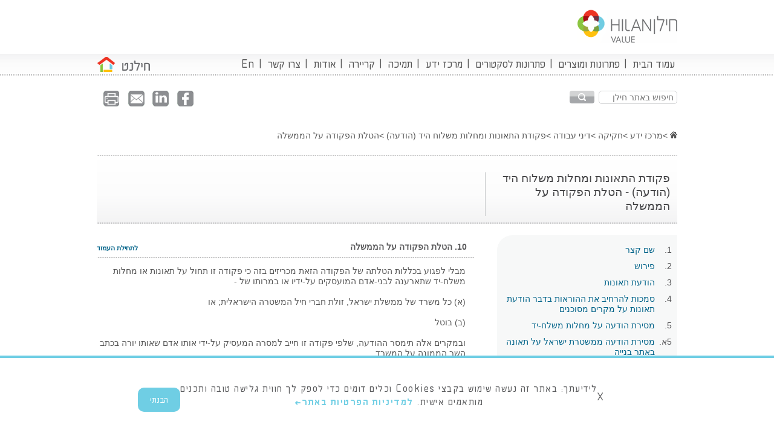

--- FILE ---
content_type: text/html; charset=utf-8
request_url: https://www.hilan.co.il/%D7%9E%D7%A8%D7%9B%D7%96-%D7%99%D7%93%D7%A2/%D7%97%D7%A7%D7%99%D7%A7%D7%94/%D7%93%D7%99%D7%A0%D7%99-%D7%A2%D7%91%D7%95%D7%93%D7%94/%D7%A4%D7%A7%D7%95%D7%93%D7%AA-%D7%94%D7%AA%D7%90%D7%95%D7%A0%D7%95%D7%AA-%D7%95%D7%9E%D7%97%D7%9C%D7%95%D7%AA-%D7%9E%D7%A9%D7%9C%D7%95%D7%97-%D7%94%D7%99%D7%93-%D7%94%D7%95%D7%93%D7%A2%D7%94/%D7%94%D7%98%D7%9C%D7%AA-%D7%94%D7%A4%D7%A7%D7%95%D7%93%D7%94-%D7%A2%D7%9C-%D7%94%D7%9E%D7%9E%D7%A9%D7%9C%D7%94/
body_size: 8474
content:


<!DOCTYPE html>
<html lang="he-IL" >
<head prefix="og: http://ogp.me/ns# fb: http://ogp.me/ns/fb#">
    <link rel="icon" type="image/png" sizes="32x32" href="/content/images/favicon.ico">
    <link rel="icon" type="image/png" sizes="16x16" href="/content/images/favicon.ico">
        <link rel="canonical" href="https://www.hilan.co.il/מרכז-ידע/חקיקה/דיני-עבודה/פקודת-התאונות-ומחלות-משלוח-היד-הודעה/הטלת-הפקודה-על-הממשלה/" />
            <meta charset="UTF-8">
            <title>פקודת התאונות ומחלות משלוח היד (הודעה) - הטלת הפקודה על הממשלה - חילן </title>
            <meta name="description" content='' />
			<meta property="og:image" itemprop="image" content="https://www.hilan.co.il/images/hilan_logo.png" />
            <meta property="og:image:secure_url" itemprop="image" content="https://www.hilan.co.il/images/hilan_logo.png" />
            <meta property="og:title" content='פקודת התאונות ומחלות משלוח היד (הודעה) - הטלת הפקודה על הממשלה - חילן' />
            <meta property="og:description" content='' />
            <meta property="og:url" content="https://www.hilan.co.il/מרכז-ידע/חקיקה/דיני-עבודה/פקודת-התאונות-ומחלות-משלוח-היד-הודעה/הטלת-הפקודה-על-הממשלה/" />
    
  
    <meta http-equiv="X-UA-Compatible" content="IE=edge,chrome=1" />
    <meta name="viewport" content="width=device-width, initial-scale=1" />
    <link href="/content/css/custom.css" rel="stylesheet" />
        <link herf="~/content/css/styles.css" rel="stylesheet" />
<link href="/sb/registered-css-bundle-he.css.vd28c3392a7de7a93778fcea830adbf73cd05e7a2" rel="stylesheet">
   
     <script src="/sb/registered-js-top-bundle.js.vd28c3392a7de7a93778fcea830adbf73cd05e7a2"></script>



    <script type="text/javascript">
        document.domain = "hilan.co.il"
    </script>
    <script>
        (function (i, s, o, g, r, a, m) {
            i['GoogleAnalyticsObject'] = r; i[r] = i[r] || function () {
                (i[r].q = i[r].q || []).push(arguments)
            }, i[r].l = 1 * new Date(); a = s.createElement(o),
                m = s.getElementsByTagName(o)[0]; a.async = 1; a.src = g; m.parentNode.insertBefore(a, m)
        })(window, document, 'script', '//www.google-analytics.com/analytics.js', 'ga');

        ga('create', 'UA-32889984-1', 'hilan.co.il');
        ga('send', 'pageview');

    </script>
  
    
</head>
<body dir="rtl">

    <!-- Google Tag Manager -->
    <noscript>
        <iframe src="//www.googletagmanager.com/ns.html?id=GTM-52SNV3"
                height="0" width="0" style="display: none; visibility: hidden"></iframe>
    </noscript>
    <script>
        (function (w, d, s, l, i) {
            w[l] = w[l] || []; w[l].push({
                'gtm.start':
                    new Date().getTime(), event: 'gtm.js'
            }); var f = d.getElementsByTagName(s)[0],
                j = d.createElement(s), dl = l != 'dataLayer' ? '&l=' + l : ''; j.async = true; j.src =
                    '//www.googletagmanager.com/gtm.js?id=' + i + dl; f.parentNode.insertBefore(j, f);
        })(window, document, 'script', 'dataLayer', 'GTM-52SNV3');
        </script>
    <!-- End Google Tag Manager -->

  

    <div id="fb-root"></div>
   
     <main class="wrapper" id="container" role="main" tabindex="-1">
            <header>
                <div class="container">
                    <strong class="logo">
                    <!-- todo: add the correct href and the correct title and alt-->
                    <a href="/">
                      
                        <img loading="lazy" class="img" alt="" src="/content/images/bg-logo-new.png" title="" />
                        </a>
                    </strong>
                </div>


<div class="nav-area">
    <div class="container">
        <nav class="main-nav">
            <a href="#" class="btn-open-menu">mobile menu</a>
            <ul>
                        <li>
                            <a href="/">עמוד הבית</a>
                        </li>
                                <li class=" ">

                                    <a href="/פתרונות-ומוצרים/">פתרונות ומוצרים </a>

                                            <div class="drop">

                                                    <div class="column">
                                                            <strong><a href="/פתרונות-ומוצרים/חילן-שכר/">חילן שכר</a></strong>
                                                        <ul>
                                                                    <li><a href="/פתרונות-ומוצרים/חילן-שכר/ניהול-שכר/">ניהול שכר</a></li>
                                                                    <li><a href="/פתרונות-ומוצרים/חילן-שכר/שכר-בדיגיטל/">שכר בדיגיטל</a></li>
                                                                    <li><a href="/פתרונות-ומוצרים/חילן-שכר/101-דיגיטלי/">101 דיגיטלי</a></li>
                                                                    <li><a href="/פתרונות-ומוצרים/חילן-שכר/בקרת-שכר/">בקרת שכר</a></li>
                                                                    <li><a href="/פתרונות-ומוצרים/חילן-שכר/בקרת-עובדי-קבלן/">בקרת עובדי קבלן</a></li>
                                                                    <li><a href="/פתרונות-ומוצרים/חילן-שכר/sap-payroll/">SAP Payroll</a></li>
                                                                    <li><a href="/פתרונות-ומוצרים/חילן-שכר/דיווח-החזר-הוצאות-ב-mobile/">דיווח החזר הוצאות ב- Mobile</a></li>

                                                        </ul>
                                                    </div>
                                                    <div class="column">
                                                            <strong><a href="/פתרונות-ומוצרים/חילן-hr/">חילן HR</a></strong>
                                                        <ul>
                                                                    <li><a href="/פתרונות-ומוצרים/חילן-hr/חילן-onboarding/">חילן Onboarding</a></li>
                                                                    <li><a href="/פתרונות-ומוצרים/חילן-hr/ניהול-עובד/">ניהול עובד</a></li>
                                                                    <li><a href="/פתרונות-ומוצרים/חילן-hr/תהליכי-hr-דיגיטליים/">תהליכי HR דיגיטליים</a></li>
                                                                    <li><a href="/פתרונות-ומוצרים/חילן-hr/טופס-טיולים-דיגיטלי/">טופס טיולים דיגיטלי</a></li>
                                                                    <li><a href="/פתרונות-ומוצרים/חילן-hr/גיוס-עובדים/">מערכת גיוס עובדים</a></li>
                                                                    <li><a href="/פתרונות-ומוצרים/חילן-hr/הערכת-עובדים/">הערכת עובדים</a></li>
                                                                    <li><a href="/פתרונות-ומוצרים/חילן-hr/ניהול-הדרכה/">ניהול הדרכה</a></li>
                                                                    <li><a href="/פתרונות-ומוצרים/חילן-hr/ניהול-רווחה/">ניהול רווחה</a></li>
                                                                    <li><a href="/פתרונות-ומוצרים/חילן-hr/סיכום-שכר-והטבות/">סיכום שכר והטבות</a></li>
                                                                    <li><a href="/פתרונות-ומוצרים/חילן-hr/ניהול-מסמכים-דיגיטלי/">ניהול מסמכים דיגיטלי</a></li>

                                                        </ul>
                                                    </div>
                                                    <div class="column">
                                                            <strong><a href="/פתרונות-ומוצרים/חילן-נוכחות/">חילן נוכחות</a></strong>
                                                        <ul>
                                                                    <li><a href="/פתרונות-ומוצרים/חילן-נוכחות/חילן-time/">חילן Time</a></li>
                                                                    <li><a href="/פתרונות-ומוצרים/חילן-נוכחות/ניהול-נוכחות/">ניהול נוכחות</a></li>
                                                                    <li><a href="/פתרונות-ומוצרים/חילן-נוכחות/נוכחות-באינטרנט/">נוכחות באינטרנט</a></li>
                                                                    <li><a href="/פתרונות-ומוצרים/חילן-נוכחות/חילן-mobile/">חילן Mobile</a></li>
                                                                    <li><a href="/פתרונות-ומוצרים/חילן-נוכחות/סידור-עבודה-פתרונות-תוכנה-לסידור-עבודה-ותכנון-משמרות-לארגונים/">סידור עבודה</a></li>
                                                                    <li><a href="/פתרונות-ומוצרים/חילן-נוכחות/ניהול-פרוייקטים/">ניהול פרוייקטים</a></li>
                                                                    <li><a href="/פתרונות-ומוצרים/חילן-נוכחות/מודל-עבודה-גמיש/">מודל עבודה גמיש</a></li>

                                                        </ul>
                                                    </div>
                                                    <div class="column">
                                                            <strong><a href="/פתרונות-ומוצרים/חילן-פנסיה/">חילן פנסיה</a></strong>
                                                        <ul>
                                                                    <li><a href="/פתרונות-ומוצרים/חילן-פנסיה/גורם-מתפעל-פנסיוני/">גורם מתפעל פנסיוני</a></li>
                                                                    <li><a href="/פתרונות-ומוצרים/חילן-פנסיה/סליקה-וטיפול-בהיזונים-חוזרים/">סליקה וטיפול בהיזונים חוזרים</a></li>
                                                                    <li><a href="/פתרונות-ומוצרים/חילן-פנסיה/onboarding-פנסיוני/">Onboarding פנסיוני</a></li>
                                                                    <li><a href="/פתרונות-ומוצרים/חילן-פנסיה/ניהול-יתרות-פיצויים/">ניהול יתרות פיצויים</a></li>
                                                                    <li><a href="/פתרונות-ומוצרים/חילן-פנסיה/סטטוס-תשלומים-לפנסיה/">סטטוס תשלומים לפנסיה</a></li>
                                                                    <li><a href="/פתרונות-ומוצרים/חילן-פנסיה/חוקה-פנסיונית-ועבודה-מול-בעלי-רישיון/">חוקה פנסיונית ועבודה מול בעלי רישיון</a></li>
                                                                    <li><a href="/פתרונות-ומוצרים/חילן-פנסיה/בדיקת-תכניות-פנסיה-פעילות-לעובד-חדש-בארגון/">בדיקת תכניות פנסיה פעילות לעובד חדש</a></li>

                                                        </ul>
                                                    </div>
                                                    <div class="column">
                                                            <strong><a href="/פתרונות-ומוצרים/חילן-אנליטיקס/">חילן אנליטיקס</a></strong>
                                                        <ul>
                                                                    <li><a href="/פתרונות-ומוצרים/חילן-אנליטיקס/חילן-people-analytics/">חילן People Analytics</a></li>
                                                                    <li><a href="/פתרונות-ומוצרים/חילן-אנליטיקס/חילן-bi/">מערכת BI</a></li>
                                                                    <li><a href="/פתרונות-ומוצרים/חילן-אנליטיקס/סימולציה/">סימולציה</a></li>
                                                                    <li><a href="/פתרונות-ומוצרים/חילן-אנליטיקס/בקרת-רגולציה/">בקרת רגולציה</a></li>
                                                                    <li><a href="/פתרונות-ומוצרים/חילן-אנליטיקס/benchmark-שכר/">Benchmark  שכר</a></li>

                                                        </ul>
                                                    </div>
                                                    <div class="column">
                                                            <strong><a href="/פתרונות-ומוצרים/חילן-bpo/">חילן BPO</a></strong>
                                                        <ul>
                                                                    <li><a href="/פתרונות-ומוצרים/חילן-bpo/חשבות-שכר/">חשבות שכר</a></li>
                                                                    <li><a href="/פתרונות-ומוצרים/חילן-bpo/חשבות-נוכחות/">חשבות נוכחות</a></li>

                                                        </ul>
                                                    </div>
                                            </div>

                                </li>
                                <li class=" ">

                                    <a href="/פתרונות-לסקטורים/">פתרונות לסקטורים </a>

                                            <ul class="drop">

                                                    <li><a href="/פתרונות-לסקטורים/תעשייה/">תעשייה</a></li>
                                                    <li><a href="/פתרונות-לסקטורים/הייטק/">הייטק</a></li>
                                                    <li><a href="/פתרונות-לסקטורים/בנקאות-ופיננסים/">בנקאות ופיננסים</a></li>
                                                    <li><a href="/פתרונות-לסקטורים/מכללות-ואוניברסיטאות/">מכללות ואוניברסיטאות</a></li>
                                                    <li><a href="/פתרונות-לסקטורים/תקשורת/">תקשורת</a></li>
                                                    <li><a href="/פתרונות-לסקטורים/רפואה-ובריאות/">רפואה ובריאות</a></li>
                                                    <li><a href="/פתרונות-לסקטורים/רשויות-מוניציפליות/">רשויות מוניציפליות</a></li>
                                                    <li><a href="/פתרונות-לסקטורים/תחבורה/">תחבורה</a></li>
                                                    <li><a href="/פתרונות-לסקטורים/retail/">Retail</a></li>
                                                    <li><a href="/פתרונות-לסקטורים/הוראה-וחינוך/">הוראה וחינוך</a></li>
                                                    <li><a href="/פתרונות-לסקטורים/חברות-ממשלתיות/">חברות ממשלתיות</a></li>
                                                    <li><a href="/פתרונות-לסקטורים/סיעוד-וצרכים-מיוחדים/">סיעוד וצרכים מיוחדים</a></li>
                                                    <li><a href="/פתרונות-לסקטורים/אגודות-ומוסדות/">אגודות ומוסדות</a></li>
                                                    <li><a href="/פתרונות-לסקטורים/מלונאות/">מלונאות</a></li>
                                            </ul>

                                </li>
                                <li class=" ">

                                    <a href="/מרכז-ידע/">מרכז ידע </a>

                                            <div class="drop">

                                                    <div class="column">
                                                            <strong><a href="/מרכז-ידע/בסיס-ידע/">בסיס ידע</a></strong>
                                                        <ul>
                                                                    <li><a href="/מרכז-ידע/בסיס-ידע/מאמרים/">מאמרים</a></li>
                                                                    <li><a href="/מרכז-ידע/בסיס-ידע/חדשות/">חדשות</a></li>
                                                                    <li><a href="/מרכז-ידע/בסיס-ידע/מילון-לתנאי-עבודה/">מילון לתנאי עבודה</a></li>
                                                                    <li><a href="/מרכז-ידע/בסיס-ידע/שאלות-נפוצות/">שאלות נפוצות</a></li>
                                                                    <li><a href="/מרכז-ידע/בסיס-ידע/סרטונים/">סרטונים</a></li>
                                                                    <li><a href="/מרכז-ידע/בסיס-ידע/סרטוני-הדרכה-חילן-next/">סרטוני הדרכה חילן next</a></li>
                                                                    <li><a href="/מרכז-ידע/בסיס-ידע/קבצי-הדרכה/">קבצי הדרכה</a></li>

                                                        </ul>
                                                    </div>
                                                    <div class="column">
                                                            <strong><a href="/מרכז-ידע/חקיקה/">חקיקה</a></strong>
                                                        <ul>
                                                                    <li><a href="/מרכז-ידע/חקיקה/חוקי-יסוד/">חוקי יסוד</a></li>
                                                                    <li><a href="/מרכז-ידע/חקיקה/דיני-עבודה/">דיני עבודה</a></li>
                                                                    <li><a href="/מרכז-ידע/חקיקה/דיני-ביטוח-לאומי/">דיני ביטוח לאומי</a></li>
                                                                    <li><a href="/מרכז-ידע/חקיקה/דיני-מיסים/">דיני מיסים</a></li>
                                                                    <li><a href="/מרכז-ידע/חקיקה/חוקי-הסדרים/">חוקי הסדרים</a></li>
                                                                    <li><a href="/מרכז-ידע/חקיקה/דיני-ביטוח-פנסיוני/">דיני ביטוח פנסיוני</a></li>
                                                                    <li><a href="/מרכז-ידע/חקיקה/דיני-מחשבים-ומידע/">דיני מחשבים ומידע</a></li>
                                                                    <li><a href="/מרכז-ידע/חקיקה/חוקים-שונים/">חוקים שונים</a></li>
                                                                    <li><a href="/מרכז-ידע/חקיקה/צווי-הרחבה/">צווי הרחבה</a></li>
                                                                    <li><a href="/מרכז-ידע/חקיקה/הסכמים-קיבוציים/">הסכמים קיבוציים</a></li>

                                                        </ul>
                                                    </div>
                                                    <div class="column">
                                                            <strong><a href="/מרכז-ידע/אשפי-חישוב/">אשפי חישוב</a></strong>
                                                        <ul>
                                                                    <li><a href="/מרכז-ידע/אשפי-חישוב/אשף-נטו/">אשף נטו</a></li>
                                                                    <li><a href="/מרכז-ידע/אשפי-חישוב/אשף-ההלוואות/">אשף ההלוואות</a></li>
                                                                    <li><a href="/מרכז-ידע/אשפי-חישוב/אשף-מס-הכנסה/">אשף מס הכנסה</a></li>
                                                                    <li><a href="/מרכז-ידע/אשפי-חישוב/אשף-דמי-הבראה/">אשף דמי הבראה</a></li>

                                                        </ul>
                                                    </div>
                                                    <div class="column">
                                                            <strong><a href="/מרכז-ידע/מחשבונים/">מחשבונים</a></strong>
                                                        <ul>
                                                                    <li><a href="/מרכז-ידע/מחשבונים/טבלת-הצמדה-למדד/">טבלת הצמדה למדד</a></li>
                                                                    <li><a href="/מרכז-ידע/מחשבונים/תוספת-יוקר/">תוספת יוקר</a></li>
                                                                    <li><a href="/מרכז-ידע/מחשבונים/טבלת-מס-הכנסה/">טבלת מס הכנסה</a></li>
                                                                    <li><a href="/מרכז-ידע/מחשבונים/טבלת-ביטוח-לאומי/">טבלת ביטוח לאומי</a></li>
                                                                    <li><a href="/מרכז-ידע/מחשבונים/שכר-מינימום/">שכר מינימום</a></li>

                                                        </ul>
                                                    </div>
                                            </div>

                                </li>
                                <li class=" right">

                                    <a href="/תמיכה/">תמיכה </a>


                                </li>
                                <li class=" ">

                                    <a href="/קריירה/">קריירה </a>


                                </li>
                                <li class=" ">

                                    <a href="/אודות/">אודות </a>

                                            <ul class="drop">

                                                    <li><a href="/אודות/סיפורי-הצלחה/">סיפורי הצלחה</a></li>
                                                    <li><a href="/אודות/קשרי-משקיעים/">קשרי משקיעים</a></li>
                                                    <li><a href="/אודות/בעלי-תפקידים-מרכזיים/">בעלי תפקידים מרכזיים</a></li>
                                                    <li><a href="/אודות/פעילות-למען-החברה/">פעילות למען החברה</a></li>
                                            </ul>

                                </li>
                                <li class=" ">

                                    <a href="/צור-קשר/">צרו קשר </a>


                                </li>
                                <li><a href="/en/">En</a></li>
                




            </ul>

        </nav>

                <a class="btn" href="https://net.hilan.co.il/login" target="_blank" title="HILANET חילנט  "></a>
    </div>
</div>
<div class="sep"></div>

            </header>

            
<div id="main" class="container">

    
<div id="Legislation" class="heding-block-simpl">
    

<div class="google-widget">
    <div class="searchInput clearfix">
        <form method="get" action="/search-results/" id="searchHilanForm">
            <input name="__RequestVerificationToken" type="hidden" value="CfDJ8A6GgSWCotFHpfwJKWyMzvmVs8YDECwjX_HZK015TZF2q4uhtbB4m2n_h4CvySw2dX6n3ZQhzyHzMp3SbU9WcoDfGR9UBXbQRa9j6bKkHY4IO2NJypg94KkX0mRmoddnu67SfXwzA7RePRlY34IMiAs" />
            <input class="text ie-fix" type="text" id="qHilan" name="q" autocomplete="off" aria-label="חיפוש באתר חילן"
                   placeholder="חיפוש באתר חילן" />
            <div class="submit-wrapper">
                <button type="submit" class="submit ie-fix">
                    <img  src="/content/images/search.png" class="search-icon" />
                </button>
            </div>
        </form>
    </div>
</div>

    



<ul class="social share-section">
    <li><a class="facebook socialMedia" href="//www.facebook.com/sharer.php?u=https://hilan.co.il//מרכז-ידע/חקיקה/דיני-עבודה/פקודת-התאונות-ומחלות-משלוח-היד-הודעה/הטלת-הפקודה-על-הממשלה/" target="_blank" aria-label="facebook"></a></li>
    <li><a class="in socialMedia" href="//www.linkedin.com/cws/share?url=https://hilan.co.il//מרכז-ידע/חקיקה/דיני-עבודה/פקודת-התאונות-ומחלות-משלוח-היד-הודעה/הטלת-הפקודה-על-הממשלה/?refreshLinkedIn=0.8883124955349307" target="_parent" aria-label="linkedin"></a></li>
    <li><a class="friend" href="javascript:;" rel="https://www.hilan.co.il/מרכז-ידע/חקיקה/דיני-עבודה/פקודת-התאונות-ומחלות-משלוח-היד-הודעה/הטלת-הפקודה-על-הממשלה/" onclick="sendToFriend();" target="_parent" aria-label="send to friend"></a></li>
    <li><a class="whatsapp" href="whatsapp://send?text=https://www.hilan.co.il/מרכז-ידע/חקיקה/דיני-עבודה/פקודת-התאונות-ומחלות-משלוח-היד-הודעה/הטלת-הפקודה-על-הממשלה/" target="_blank" aria-label="whatsapp"></a></li>

        <li><a class="print" href="javascript:window.print()">print</a></li>
</ul>
</div>
<div class="heding-block">
        <nav aria-label="Breadcrumb" itemscope itemtype="https://schema.org/BreadcrumbList">
            <ul class="bredcrumbs">
                        <li itemprop="itemListElement" itemscope itemtype="https://schema.org/ListItem">
                                <a aria-label="דף הבית" itemprop="item" itemid="/" href="/">
                                    <span class="sr-only"><img src="/content/images/home-icon.svg" /></span>
                                    </a>
                                <meta itemprop="name" content="דף הבית" />
                                    <meta itemprop="position" content="1">

                            </li>
                        <li itemprop="itemListElement" itemscope itemtype="https://schema.org/ListItem">
                                <a aria-label="מרכז ידע" itemprop="item" itemid="/מרכז-ידע/" href="/מרכז-ידע/">
                                        <span itemprop="name">מרכז ידע</span>
                                    </a>
                                    <meta itemprop="position" content="2">

                            </li>
                        <li itemprop="itemListElement" itemscope itemtype="https://schema.org/ListItem">
                                <a aria-label="חקיקה" itemprop="item" itemid="/מרכז-ידע/חקיקה/" href="/מרכז-ידע/חקיקה/">
                                        <span itemprop="name">חקיקה</span>
                                    </a>
                                    <meta itemprop="position" content="3">

                            </li>
                        <li itemprop="itemListElement" itemscope itemtype="https://schema.org/ListItem">
                                <a aria-label="דיני עבודה" itemprop="item" itemid="/מרכז-ידע/חקיקה/דיני-עבודה/" href="/מרכז-ידע/חקיקה/דיני-עבודה/">
                                        <span itemprop="name">דיני עבודה</span>
                                    </a>
                                    <meta itemprop="position" content="4">

                            </li>
                        <li itemprop="itemListElement" itemscope itemtype="https://schema.org/ListItem">
                                <a aria-label="פקודת התאונות ומחלות משלוח היד (הודעה)" itemprop="item" itemid="/מרכז-ידע/חקיקה/דיני-עבודה/פקודת-התאונות-ומחלות-משלוח-היד-הודעה/" href="/מרכז-ידע/חקיקה/דיני-עבודה/פקודת-התאונות-ומחלות-משלוח-היד-הודעה/">
                                        <span itemprop="name">פקודת התאונות ומחלות משלוח היד (הודעה)</span>
                                    </a>
                                    <meta itemprop="position" content="5">

                            </li>
                        <li itemprop="itemListElement" itemscope itemtype="https://schema.org/ListItem">

                                <span itemprop="name" class="current">הטלת הפקודה על הממשלה </span>
                                <meta itemprop="position" content="6">
                            </li>
            </ul>
    </nav>

 



</div>

<div class="title-box ie-fix">
    <div class="wrap">
        <div class="holder">
            <div class="col h1">
                <h1>פקודת התאונות ומחלות משלוח היד (הודעה) - הטלת הפקודה על הממשלה</h1>
            </div>
            <div class="col">
                <ul class="list">
                    <li>
                        
                    </li>
                </ul>
            </div>
        </div>
    </div>
</div>
<div class="info-columns">
    <div id="chapter-menu">
        
<div class="box ie-fix">
        <ul>
                <li class="">
                        <div class="holder">
                            <span>1.</span><a href="/מרכז-ידע/חקיקה/דיני-עבודה/פקודת-התאונות-ומחלות-משלוח-היד-הודעה/שם-קצר/#30966">שם קצר</a>
                        </div>
                </li>
                <li class="">
                        <div class="holder">
                            <span>2.</span><a href="/מרכז-ידע/חקיקה/דיני-עבודה/פקודת-התאונות-ומחלות-משלוח-היד-הודעה/פירוש/#31131">פירוש</a>
                        </div>
                </li>
                <li class="">
                        <div class="holder">
                            <span>3.</span><a href="/מרכז-ידע/חקיקה/דיני-עבודה/פקודת-התאונות-ומחלות-משלוח-היד-הודעה/הודעת-תאונות/#31380">הודעת תאונות</a>
                        </div>
                </li>
                <li class="">
                        <div class="holder">
                            <span>4.</span><a href="/מרכז-ידע/חקיקה/דיני-עבודה/פקודת-התאונות-ומחלות-משלוח-היד-הודעה/סמכות-להרחיב-את-ההוראות-בדבר-הודעת-תאונות-על-מקרים-מסוכנים/#31415">סמכות להרחיב את ההוראות בדבר הודעת תאונות על מקרים מסוכנים</a>
                        </div>
                </li>
                <li class="">
                        <div class="holder">
                            <span>5.</span><a href="/מרכז-ידע/חקיקה/דיני-עבודה/פקודת-התאונות-ומחלות-משלוח-היד-הודעה/מסירת-הודעה-על-מחלות-משלח-יד/#31664">מסירת הודעה על מחלות משלח-יד</a>
                        </div>
                </li>
                <li class="">
                        <div class="holder">
                            <span>5א.</span><a href="/מרכז-ידע/חקיקה/דיני-עבודה/פקודת-התאונות-ומחלות-משלוח-היד-הודעה/מסירת-הודעה-ממשטרת-ישראל-על-תאונה-באתר-בנייה/#31717">מסירת הודעה ממשטרת ישראל על תאונה באתר בנייה</a>
                        </div>
                </li>
                <li class="">
                        <div class="holder">
                            <span>6.</span><a href="/מרכז-ידע/חקיקה/דיני-עבודה/פקודת-התאונות-ומחלות-משלוח-היד-הודעה/חקירה-במקרה-מוות-מחמת-תאונה-או-מחלת-משלח-יד/#31838">חקירה במקרה-מוות מחמת תאונה-או מחלת משלח-יד</a>
                        </div>
                </li>
                <li class="">
                        <div class="holder">
                            <span>7.</span><a href="/מרכז-ידע/חקיקה/דיני-עבודה/פקודת-התאונות-ומחלות-משלוח-היד-הודעה/סמכותו-של-מנהל-להורות-חקירה-פורמלית-של-תאונות-ומקרי-מחלות-משלח-יד/#31989">סמכותו של מנהל להורות חקירה פורמלית של תאונות ומקרי מחלות משלח-יד</a>
                        </div>
                </li>
                <li class="">
                        <div class="holder">
                            <span>8.</span><a href="/מרכז-ידע/חקיקה/דיני-עבודה/פקודת-התאונות-ומחלות-משלוח-היד-הודעה/עונשים/#32115">עונשים</a>
                        </div>
                </li>
                <li class="">
                        <div class="holder">
                            <span>9.</span><a href="/מרכז-ידע/חקיקה/דיני-עבודה/פקודת-התאונות-ומחלות-משלוח-היד-הודעה/כוחו-של-שר-העבודה-והרווחה-להתקין-תקנות/#32223">כוחו של שר העבודה והרווחה להתקין תקנות</a>
                        </div>
                </li>
                <li class="">
                        <div class="holder">
                            <span>9א.</span><a href="/מרכז-ידע/חקיקה/דיני-עבודה/פקודת-התאונות-ומחלות-משלוח-היד-הודעה/שינוי-התוספות/#32305">שינוי התוספות</a>
                        </div>
                </li>
                <li class="">
                        <div class="holder chosen"><span>10.</span><a href="/מרכז-ידע/חקיקה/דיני-עבודה/פקודת-התאונות-ומחלות-משלוח-היד-הודעה/הטלת-הפקודה-על-הממשלה/" class="chosen">הטלת הפקודה על הממשלה</a></div>
                </li>
                <li class="">
                        <div class="holder">
                            <span>11.</span><a href="/מרכז-ידע/חקיקה/דיני-עבודה/פקודת-התאונות-ומחלות-משלוח-היד-הודעה/הגשמת-הפקודה/#32455">הגשמת הפקודה</a>
                        </div>
                </li>
        </ul>
</div>

    </div>
    <div class="area">
        

<a class="chapterAnchor" name="32413"></a>
        <div class="title">
            <a href="#" class="link">לתחילת העמוד</a>
            <h1>
                10.  הטלת הפקודה על הממשלה
            </h1>
        </div>
        <ul class="list text-wrapper2">
            <li>
                <p>מבלי לפגוע בכללות הטלתה של הפקודה הזאת מכריזים בזה כי פקודה זו תחול על תאונות או מחלות משלח-יד שתארענה לבני-אדם המועסקים על-ידיו או במרותו של -<br /><br /></p>
<p>(א) כל משרד של ממשלת ישראל, זולת חברי חיל המשטרה הישראלית; או<br /><br /> (ב) בוטל<br /><br /> ובמקרים אלה תימסר ההודעה, שלפי פקודה זו חייב למסרה המעסיק על-ידי אותו אדם שאותו יורה בכתב השר הממונה על המשרד.</p>
            </li>
        </ul>

        <ul class="list text-wrapper2">
            <li>
                
            </li>
        </ul>
    </div>
</div>


    </div>
    

    <div class="add-nav">
        <ul class="container">
                <li><a href="/פתרונות-ומוצרים/חילן-שכר/" aria-label="שכר">שכר</a></li>
                <li><a href="/פתרונות-ומוצרים/חילן-hr/" aria-label="HR">HR</a></li>
                <li><a href="/פתרונות-ומוצרים/חילן-נוכחות/" aria-label="נוכחות">נוכחות</a></li>
                <li><a href="/פתרונות-ומוצרים/חילן-פנסיה/" aria-label="פנסיה">פנסיה</a></li>
                <li><a href="/פתרונות-ומוצרים/חילן-אנליטיקס/" aria-label="אנליטיקס">אנליטיקס</a></li>
                <li><a href="/פתרונות-ומוצרים/חילן-bpo/" aria-label="BPO">BPO</a></li>
                <li><a href="/מרכז-ידע/אשפי-חישוב/" aria-label="אשפי חישוב">אשפי חישוב</a></li>
                <li><a href="/קריירה/" aria-label="קריירה">קריירה</a></li>
                <li><a href="https://www.linkedin.com/company/hilan" target="_blank" aria-label="Linkedin">Linkedin</a></li>
                <li><a href="/אודות/הסדרי-נגישות-בחילן/" aria-label="הסדרי נגישות בחילן">הסדרי נגישות בחילן</a></li>
                <li><a href="/htmlsitemap/" aria-label="מפת אתר">מפת אתר</a></li>
        </ul>
    </div>








        </main>
        <footer>
            <div class="footer-area ie-fix">
                

    <div class="add-nav">
        <ul class="container">
                <li><a href="/פתרונות-ומוצרים/חילן-שכר/" aria-label="שכר">שכר</a></li>
                <li><a href="/פתרונות-ומוצרים/חילן-hr/" aria-label="HR">HR</a></li>
                <li><a href="/פתרונות-ומוצרים/חילן-נוכחות/" aria-label="נוכחות">נוכחות</a></li>
                <li><a href="/פתרונות-ומוצרים/חילן-פנסיה/" aria-label="פנסיה">פנסיה</a></li>
                <li><a href="/פתרונות-ומוצרים/חילן-אנליטיקס/" aria-label="אנליטיקס">אנליטיקס</a></li>
                <li><a href="/פתרונות-ומוצרים/חילן-bpo/" aria-label="BPO">BPO</a></li>
                <li><a href="/מרכז-ידע/אשפי-חישוב/" aria-label="אשפי חישוב">אשפי חישוב</a></li>
                <li><a href="/קריירה/" aria-label="קריירה">קריירה</a></li>
                <li><a href="https://www.linkedin.com/company/hilan" target="_blank" aria-label="Linkedin">Linkedin</a></li>
                <li><a href="/אודות/הסדרי-נגישות-בחילן/" aria-label="הסדרי נגישות בחילן">הסדרי נגישות בחילן</a></li>
                <li><a href="/htmlsitemap/" aria-label="מפת אתר">מפת אתר</a></li>
        </ul>
    </div>


                

<div class="holder">
    <div class="container">
        <ul>
            <li>
                <dl>
                    <dt>חילן ראשי:</dt>
                    <dd>מיטב 8 ת&quot;א 6789809</dd>
                </dl>
            </li>
                <li>
                    <dl>
                        <dt>שיווק:</dt>
                        <dd>
                            <a href="tel:03-6383356">03-6383356</a>
                        </dd>
                    </dl>
                </li>

                    <li class="disclaimerLink">
                        <a href="/אודות/מדיניות-הפרטיות-באתר-חילן/">מדיניות הפרטיות באתר חילן</a>
                    </li>
                    <li class="disclaimerLink">
                        <a href="/אודות/תנאי-שימוש-באתר/">תנאי שימוש באתר</a>
                    </li>
                    <li class="disclaimerLink">
                        <a href="/media/843996/hilan_corruption_procedure.pdf" target="_blank">נוהל מניעת שוחד ושחיתות</a>
                    </li>
                    <li class="disclaimerLink">
                        <a href="/media/zx5lut1k/kodeti_2025mungash.pdf">קוד אתי</a>
                    </li>
                
            
        </ul>
    </div>
</div>

            </div>
        </footer>
    
<div id="cookieAcceptBar" class="cookieAcceptBar">
    <div class="cookieText">
        <span class="closex">X</span>
        <div class="innerText"><p>&nbsp;</p>
<p style="direction: rtl;">לידיעתך: באתר זה נעשה שימוש בקבצי Cookies וכלים דומים כדי לספק לך חווית גלישה טובה ותכנים</p>
<p>מותאמים אישית.<span>&nbsp;</span><a href="/%D7%90%D7%95%D7%93%D7%95%D7%AA/%D7%9E%D7%93%D7%99%D7%A0%D7%99%D7%95%D7%AA-%D7%94%D7%A4%D7%A8%D7%98%D7%99%D7%95%D7%AA-%D7%91%D7%90%D7%AA%D7%A8-%D7%97%D7%99%D7%9C%D7%9F/" title="מדיניות הפרטיות באתר חילן">למדיניות הפרטיות באתר&gt;</a></p>
<p>&nbsp;</p></div>
        <button id="cookieAcceptBarConfirm" class="btn btnPopup">הבנתי</button>
    </div>
</div>


    <!-- Accessibility - hilan.co.il (SSL)-->
    <script>
        window.interdeal = {
            "sitekey": "d0b272a9be24435d2189a1a492a0e8ee",
            "Position": "Left",
            "Menulang": "HE",
            "domains": {
                "js": "https://js.nagich.co.il/",
                "acc": "https://access.nagich.co.il/"
            },
            "btnStyle": {
                "vPosition": [
                    "80%",
                    null
                ],
                "scale": [
                    "0.8",
                    "0.8"
                ],
                "color": {
                    "main": "#58585a",
                    "second": ""
                },
                "icon": {
                    "type": 11,
                    "shape": "circle",
                    "outline": false
                }
            }
        };
        (function (doc, head, body) {
            var coreCall = doc.createElement('script');
            coreCall.src = interdeal.domains.js + 'core/4.5.12/accessibility.js';
            coreCall.defer = true;
            coreCall.integrity = 'sha512-QHRb6G6oDd5olis2Cry60Jf8LsyOtVE0nD9n2LcY20fodiZahlu99srQ3UNKvosE/tZrQ2Fs4CeAPX+MCZpg7w==';
            coreCall.crossOrigin = 'anonymous';
            coreCall.setAttribute('data-cfasync', true);
            body ? body.appendChild(coreCall) : head.appendChild(coreCall);
        })(document, document.head, document.body);
    </script>

    <script src="https://www.google.com/recaptcha/api.js?render=explicit"></script>

</body>

</html>

--- FILE ---
content_type: text/plain
request_url: https://www.google-analytics.com/j/collect?v=1&_v=j102&a=542534361&t=pageview&_s=1&dl=https%3A%2F%2Fwww.hilan.co.il%2F%25D7%259E%25D7%25A8%25D7%259B%25D7%2596-%25D7%2599%25D7%2593%25D7%25A2%2F%25D7%2597%25D7%25A7%25D7%2599%25D7%25A7%25D7%2594%2F%25D7%2593%25D7%2599%25D7%25A0%25D7%2599-%25D7%25A2%25D7%2591%25D7%2595%25D7%2593%25D7%2594%2F%25D7%25A4%25D7%25A7%25D7%2595%25D7%2593%25D7%25AA-%25D7%2594%25D7%25AA%25D7%2590%25D7%2595%25D7%25A0%25D7%2595%25D7%25AA-%25D7%2595%25D7%259E%25D7%2597%25D7%259C%25D7%2595%25D7%25AA-%25D7%259E%25D7%25A9%25D7%259C%25D7%2595%25D7%2597-%25D7%2594%25D7%2599%25D7%2593-%25D7%2594%25D7%2595%25D7%2593%25D7%25A2%25D7%2594%2F%25D7%2594%25D7%2598%25D7%259C%25D7%25AA-%25D7%2594%25D7%25A4%25D7%25A7%25D7%2595%25D7%2593%25D7%2594-%25D7%25A2%25D7%259C-%25D7%2594%25D7%259E%25D7%259E%25D7%25A9%25D7%259C%25D7%2594%2F&ul=en-us%40posix&dt=%D7%A4%D7%A7%D7%95%D7%93%D7%AA%20%D7%94%D7%AA%D7%90%D7%95%D7%A0%D7%95%D7%AA%20%D7%95%D7%9E%D7%97%D7%9C%D7%95%D7%AA%20%D7%9E%D7%A9%D7%9C%D7%95%D7%97%20%D7%94%D7%99%D7%93%20(%D7%94%D7%95%D7%93%D7%A2%D7%94)%20-%20%D7%94%D7%98%D7%9C%D7%AA%20%D7%94%D7%A4%D7%A7%D7%95%D7%93%D7%94%20%D7%A2%D7%9C%20%D7%94%D7%9E%D7%9E%D7%A9%D7%9C%D7%94%20-%20%D7%97%D7%99%D7%9C%D7%9F&sr=1280x720&vp=1280x720&_u=IEBAAAABAAAAACAAI~&jid=1216417756&gjid=1821815048&cid=1109587614.1769033769&tid=UA-32889984-1&_gid=247132514.1769033769&_r=1&_slc=1&z=2037607429
body_size: -450
content:
2,cG-PF1G8M3ZJE